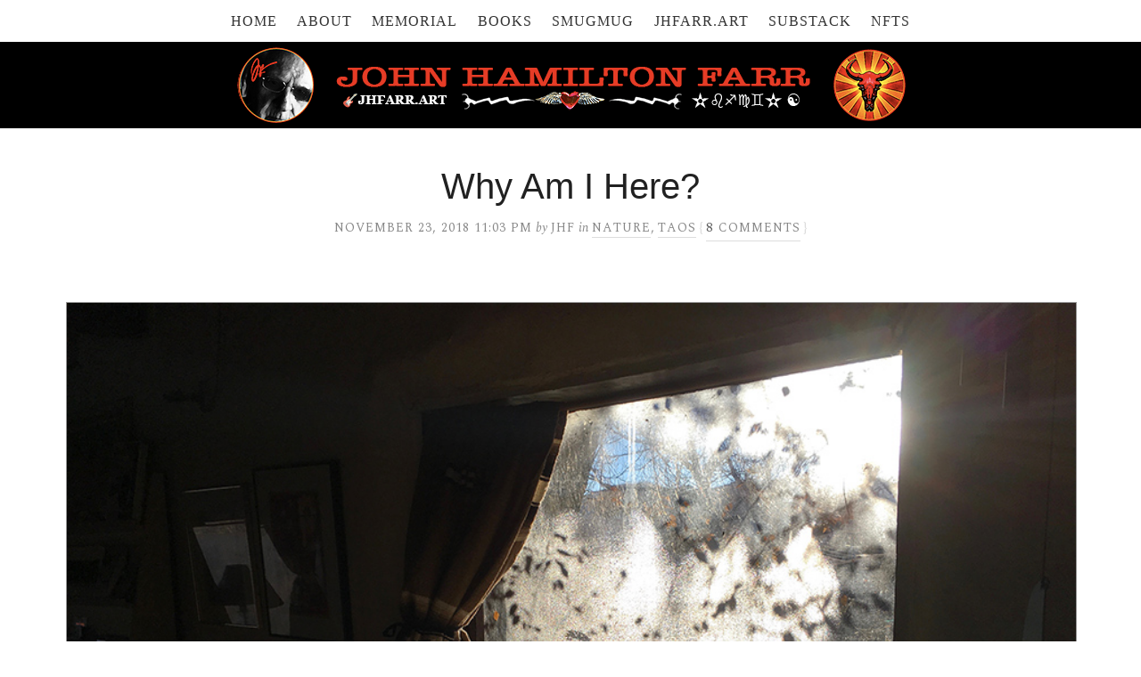

--- FILE ---
content_type: text/html; charset=UTF-8
request_url: https://www.jhfarr.com/2018/11/why-am-i-here/
body_size: 16136
content:
<!DOCTYPE html>
<html dir="ltr" lang="en-US">
<head>
<meta charset="UTF-8" />
<!-- Global Site Tag (gtag.js) - Google Analytics -->
<link href="//www.googletagmanager.com" rel="dns-prefetch" />
<link href="https://www.google-analytics.com" rel="preconnect" crossorigin />
<script src="https://www.googletagmanager.com/gtag/js?id=UA-7851417-5" async></script>
<script>
	window.dataLayer = window.dataLayer || [];
	function gtag(){dataLayer.push(arguments);}
	gtag('js', new Date());
	gtag('config', 'UA-7851417-5');
</script>
<meta name="viewport" content="width=device-width, initial-scale=1" />
<link href="//fonts.googleapis.com" rel="dns-prefetch" />
<link href="https://fonts.gstatic.com" rel="preconnect" crossorigin />
<link href="https://fonts.googleapis.com/css?family=Spectral:400,400i,700" rel="stylesheet" />
<link href="https://www.jhfarr.com/wp-content/thesis/skins/classic-r/css.css?v=1690148928" rel="stylesheet" />
<title>Why Am I Here?</title>
<meta name="description" content="Brief soliloquy on the great co-opted culture myth of Taos." />
<meta name="keywords" content="myth" />
<meta name="robots" content="noodp, noydir" />
<link href="https://www.jhfarr.com/2018/11/why-am-i-here/" rel="canonical" />
<link href="https://www.jhfarr.com/feed/" rel="alternate" type="application/rss+xml" title="JHFARR.COM feed" />
<link href="https://www.jhfarr.com/xmlrpc.php" rel="pingback" />
<link href="http://www.jhfarr.com/wp-content/uploads/favicon1.ico" rel="shortcut icon" />
	<style>img:is([sizes="auto" i], [sizes^="auto," i]) { contain-intrinsic-size: 3000px 1500px }</style>
	<link rel='dns-prefetch' href='//stats.wp.com' />
<link rel='dns-prefetch' href='//v0.wordpress.com' />
<link rel="alternate" type="application/rss+xml" title="JHFARR.COM &raquo; Why Am I Here? Comments Feed" href="https://www.jhfarr.com/2018/11/why-am-i-here/feed/" />
<link rel='stylesheet' id='scap.flashblock-css' href='https://www.jhfarr.com/wp-content/plugins/compact-wp-audio-player/css/flashblock.css?ver=6.8.3' type='text/css' media='all' />
<link rel='stylesheet' id='scap.player-css' href='https://www.jhfarr.com/wp-content/plugins/compact-wp-audio-player/css/player.css?ver=6.8.3' type='text/css' media='all' />
<link rel='stylesheet' id='jetpack_related-posts-css' href='https://www.jhfarr.com/wp-content/plugins/jetpack/modules/related-posts/related-posts.css?ver=20240116' type='text/css' media='all' />
<link rel='stylesheet' id='wp-block-library-css' href='https://www.jhfarr.com/wp-includes/css/dist/block-library/style.min.css?ver=6.8.3' type='text/css' media='all' />
<style id='classic-theme-styles-inline-css' type='text/css'>
/*! This file is auto-generated */
.wp-block-button__link{color:#fff;background-color:#32373c;border-radius:9999px;box-shadow:none;text-decoration:none;padding:calc(.667em + 2px) calc(1.333em + 2px);font-size:1.125em}.wp-block-file__button{background:#32373c;color:#fff;text-decoration:none}
</style>
<link rel='stylesheet' id='mediaelement-css' href='https://www.jhfarr.com/wp-includes/js/mediaelement/mediaelementplayer-legacy.min.css?ver=4.2.17' type='text/css' media='all' />
<link rel='stylesheet' id='wp-mediaelement-css' href='https://www.jhfarr.com/wp-includes/js/mediaelement/wp-mediaelement.min.css?ver=6.8.3' type='text/css' media='all' />
<style id='jetpack-sharing-buttons-style-inline-css' type='text/css'>
.jetpack-sharing-buttons__services-list{display:flex;flex-direction:row;flex-wrap:wrap;gap:0;list-style-type:none;margin:5px;padding:0}.jetpack-sharing-buttons__services-list.has-small-icon-size{font-size:12px}.jetpack-sharing-buttons__services-list.has-normal-icon-size{font-size:16px}.jetpack-sharing-buttons__services-list.has-large-icon-size{font-size:24px}.jetpack-sharing-buttons__services-list.has-huge-icon-size{font-size:36px}@media print{.jetpack-sharing-buttons__services-list{display:none!important}}.editor-styles-wrapper .wp-block-jetpack-sharing-buttons{gap:0;padding-inline-start:0}ul.jetpack-sharing-buttons__services-list.has-background{padding:1.25em 2.375em}
</style>
<style id='global-styles-inline-css' type='text/css'>
:root{--wp--preset--aspect-ratio--square: 1;--wp--preset--aspect-ratio--4-3: 4/3;--wp--preset--aspect-ratio--3-4: 3/4;--wp--preset--aspect-ratio--3-2: 3/2;--wp--preset--aspect-ratio--2-3: 2/3;--wp--preset--aspect-ratio--16-9: 16/9;--wp--preset--aspect-ratio--9-16: 9/16;--wp--preset--color--black: #000000;--wp--preset--color--cyan-bluish-gray: #abb8c3;--wp--preset--color--white: #ffffff;--wp--preset--color--pale-pink: #f78da7;--wp--preset--color--vivid-red: #cf2e2e;--wp--preset--color--luminous-vivid-orange: #ff6900;--wp--preset--color--luminous-vivid-amber: #fcb900;--wp--preset--color--light-green-cyan: #7bdcb5;--wp--preset--color--vivid-green-cyan: #00d084;--wp--preset--color--pale-cyan-blue: #8ed1fc;--wp--preset--color--vivid-cyan-blue: #0693e3;--wp--preset--color--vivid-purple: #9b51e0;--wp--preset--gradient--vivid-cyan-blue-to-vivid-purple: linear-gradient(135deg,rgba(6,147,227,1) 0%,rgb(155,81,224) 100%);--wp--preset--gradient--light-green-cyan-to-vivid-green-cyan: linear-gradient(135deg,rgb(122,220,180) 0%,rgb(0,208,130) 100%);--wp--preset--gradient--luminous-vivid-amber-to-luminous-vivid-orange: linear-gradient(135deg,rgba(252,185,0,1) 0%,rgba(255,105,0,1) 100%);--wp--preset--gradient--luminous-vivid-orange-to-vivid-red: linear-gradient(135deg,rgba(255,105,0,1) 0%,rgb(207,46,46) 100%);--wp--preset--gradient--very-light-gray-to-cyan-bluish-gray: linear-gradient(135deg,rgb(238,238,238) 0%,rgb(169,184,195) 100%);--wp--preset--gradient--cool-to-warm-spectrum: linear-gradient(135deg,rgb(74,234,220) 0%,rgb(151,120,209) 20%,rgb(207,42,186) 40%,rgb(238,44,130) 60%,rgb(251,105,98) 80%,rgb(254,248,76) 100%);--wp--preset--gradient--blush-light-purple: linear-gradient(135deg,rgb(255,206,236) 0%,rgb(152,150,240) 100%);--wp--preset--gradient--blush-bordeaux: linear-gradient(135deg,rgb(254,205,165) 0%,rgb(254,45,45) 50%,rgb(107,0,62) 100%);--wp--preset--gradient--luminous-dusk: linear-gradient(135deg,rgb(255,203,112) 0%,rgb(199,81,192) 50%,rgb(65,88,208) 100%);--wp--preset--gradient--pale-ocean: linear-gradient(135deg,rgb(255,245,203) 0%,rgb(182,227,212) 50%,rgb(51,167,181) 100%);--wp--preset--gradient--electric-grass: linear-gradient(135deg,rgb(202,248,128) 0%,rgb(113,206,126) 100%);--wp--preset--gradient--midnight: linear-gradient(135deg,rgb(2,3,129) 0%,rgb(40,116,252) 100%);--wp--preset--font-size--small: 13px;--wp--preset--font-size--medium: 20px;--wp--preset--font-size--large: 36px;--wp--preset--font-size--x-large: 42px;--wp--preset--spacing--20: 0.44rem;--wp--preset--spacing--30: 0.67rem;--wp--preset--spacing--40: 1rem;--wp--preset--spacing--50: 1.5rem;--wp--preset--spacing--60: 2.25rem;--wp--preset--spacing--70: 3.38rem;--wp--preset--spacing--80: 5.06rem;--wp--preset--shadow--natural: 6px 6px 9px rgba(0, 0, 0, 0.2);--wp--preset--shadow--deep: 12px 12px 50px rgba(0, 0, 0, 0.4);--wp--preset--shadow--sharp: 6px 6px 0px rgba(0, 0, 0, 0.2);--wp--preset--shadow--outlined: 6px 6px 0px -3px rgba(255, 255, 255, 1), 6px 6px rgba(0, 0, 0, 1);--wp--preset--shadow--crisp: 6px 6px 0px rgba(0, 0, 0, 1);}:where(.is-layout-flex){gap: 0.5em;}:where(.is-layout-grid){gap: 0.5em;}body .is-layout-flex{display: flex;}.is-layout-flex{flex-wrap: wrap;align-items: center;}.is-layout-flex > :is(*, div){margin: 0;}body .is-layout-grid{display: grid;}.is-layout-grid > :is(*, div){margin: 0;}:where(.wp-block-columns.is-layout-flex){gap: 2em;}:where(.wp-block-columns.is-layout-grid){gap: 2em;}:where(.wp-block-post-template.is-layout-flex){gap: 1.25em;}:where(.wp-block-post-template.is-layout-grid){gap: 1.25em;}.has-black-color{color: var(--wp--preset--color--black) !important;}.has-cyan-bluish-gray-color{color: var(--wp--preset--color--cyan-bluish-gray) !important;}.has-white-color{color: var(--wp--preset--color--white) !important;}.has-pale-pink-color{color: var(--wp--preset--color--pale-pink) !important;}.has-vivid-red-color{color: var(--wp--preset--color--vivid-red) !important;}.has-luminous-vivid-orange-color{color: var(--wp--preset--color--luminous-vivid-orange) !important;}.has-luminous-vivid-amber-color{color: var(--wp--preset--color--luminous-vivid-amber) !important;}.has-light-green-cyan-color{color: var(--wp--preset--color--light-green-cyan) !important;}.has-vivid-green-cyan-color{color: var(--wp--preset--color--vivid-green-cyan) !important;}.has-pale-cyan-blue-color{color: var(--wp--preset--color--pale-cyan-blue) !important;}.has-vivid-cyan-blue-color{color: var(--wp--preset--color--vivid-cyan-blue) !important;}.has-vivid-purple-color{color: var(--wp--preset--color--vivid-purple) !important;}.has-black-background-color{background-color: var(--wp--preset--color--black) !important;}.has-cyan-bluish-gray-background-color{background-color: var(--wp--preset--color--cyan-bluish-gray) !important;}.has-white-background-color{background-color: var(--wp--preset--color--white) !important;}.has-pale-pink-background-color{background-color: var(--wp--preset--color--pale-pink) !important;}.has-vivid-red-background-color{background-color: var(--wp--preset--color--vivid-red) !important;}.has-luminous-vivid-orange-background-color{background-color: var(--wp--preset--color--luminous-vivid-orange) !important;}.has-luminous-vivid-amber-background-color{background-color: var(--wp--preset--color--luminous-vivid-amber) !important;}.has-light-green-cyan-background-color{background-color: var(--wp--preset--color--light-green-cyan) !important;}.has-vivid-green-cyan-background-color{background-color: var(--wp--preset--color--vivid-green-cyan) !important;}.has-pale-cyan-blue-background-color{background-color: var(--wp--preset--color--pale-cyan-blue) !important;}.has-vivid-cyan-blue-background-color{background-color: var(--wp--preset--color--vivid-cyan-blue) !important;}.has-vivid-purple-background-color{background-color: var(--wp--preset--color--vivid-purple) !important;}.has-black-border-color{border-color: var(--wp--preset--color--black) !important;}.has-cyan-bluish-gray-border-color{border-color: var(--wp--preset--color--cyan-bluish-gray) !important;}.has-white-border-color{border-color: var(--wp--preset--color--white) !important;}.has-pale-pink-border-color{border-color: var(--wp--preset--color--pale-pink) !important;}.has-vivid-red-border-color{border-color: var(--wp--preset--color--vivid-red) !important;}.has-luminous-vivid-orange-border-color{border-color: var(--wp--preset--color--luminous-vivid-orange) !important;}.has-luminous-vivid-amber-border-color{border-color: var(--wp--preset--color--luminous-vivid-amber) !important;}.has-light-green-cyan-border-color{border-color: var(--wp--preset--color--light-green-cyan) !important;}.has-vivid-green-cyan-border-color{border-color: var(--wp--preset--color--vivid-green-cyan) !important;}.has-pale-cyan-blue-border-color{border-color: var(--wp--preset--color--pale-cyan-blue) !important;}.has-vivid-cyan-blue-border-color{border-color: var(--wp--preset--color--vivid-cyan-blue) !important;}.has-vivid-purple-border-color{border-color: var(--wp--preset--color--vivid-purple) !important;}.has-vivid-cyan-blue-to-vivid-purple-gradient-background{background: var(--wp--preset--gradient--vivid-cyan-blue-to-vivid-purple) !important;}.has-light-green-cyan-to-vivid-green-cyan-gradient-background{background: var(--wp--preset--gradient--light-green-cyan-to-vivid-green-cyan) !important;}.has-luminous-vivid-amber-to-luminous-vivid-orange-gradient-background{background: var(--wp--preset--gradient--luminous-vivid-amber-to-luminous-vivid-orange) !important;}.has-luminous-vivid-orange-to-vivid-red-gradient-background{background: var(--wp--preset--gradient--luminous-vivid-orange-to-vivid-red) !important;}.has-very-light-gray-to-cyan-bluish-gray-gradient-background{background: var(--wp--preset--gradient--very-light-gray-to-cyan-bluish-gray) !important;}.has-cool-to-warm-spectrum-gradient-background{background: var(--wp--preset--gradient--cool-to-warm-spectrum) !important;}.has-blush-light-purple-gradient-background{background: var(--wp--preset--gradient--blush-light-purple) !important;}.has-blush-bordeaux-gradient-background{background: var(--wp--preset--gradient--blush-bordeaux) !important;}.has-luminous-dusk-gradient-background{background: var(--wp--preset--gradient--luminous-dusk) !important;}.has-pale-ocean-gradient-background{background: var(--wp--preset--gradient--pale-ocean) !important;}.has-electric-grass-gradient-background{background: var(--wp--preset--gradient--electric-grass) !important;}.has-midnight-gradient-background{background: var(--wp--preset--gradient--midnight) !important;}.has-small-font-size{font-size: var(--wp--preset--font-size--small) !important;}.has-medium-font-size{font-size: var(--wp--preset--font-size--medium) !important;}.has-large-font-size{font-size: var(--wp--preset--font-size--large) !important;}.has-x-large-font-size{font-size: var(--wp--preset--font-size--x-large) !important;}
:where(.wp-block-post-template.is-layout-flex){gap: 1.25em;}:where(.wp-block-post-template.is-layout-grid){gap: 1.25em;}
:where(.wp-block-columns.is-layout-flex){gap: 2em;}:where(.wp-block-columns.is-layout-grid){gap: 2em;}
:root :where(.wp-block-pullquote){font-size: 1.5em;line-height: 1.6;}
</style>
<link rel='stylesheet' id='subscribe-modal-css-css' href='https://www.jhfarr.com/wp-content/plugins/jetpack/modules/subscriptions/subscribe-modal/subscribe-modal.css?ver=15.0' type='text/css' media='all' />
<link rel='stylesheet' id='jetpack-subscriptions-css' href='https://www.jhfarr.com/wp-content/plugins/jetpack/_inc/build/subscriptions/subscriptions.min.css?ver=15.0' type='text/css' media='all' />
<script type="text/javascript" src="https://www.jhfarr.com/wp-content/plugins/compact-wp-audio-player/js/soundmanager2-nodebug-jsmin.js?ver=6.8.3" id="scap.soundmanager2-js"></script>
<script type="text/javascript" id="jetpack_related-posts-js-extra">
/* <![CDATA[ */
var related_posts_js_options = {"post_heading":"h4"};
/* ]]> */
</script>
<script type="text/javascript" src="https://www.jhfarr.com/wp-content/plugins/jetpack/_inc/build/related-posts/related-posts.min.js?ver=20240116" id="jetpack_related-posts-js"></script>
<link rel="https://api.w.org/" href="https://www.jhfarr.com/wp-json/" /><link rel="alternate" title="JSON" type="application/json" href="https://www.jhfarr.com/wp-json/wp/v2/posts/48038" />	<style>img#wpstats{display:none}</style>
		
<!-- Jetpack Open Graph Tags -->
<meta property="og:type" content="article" />
<meta property="og:title" content="Why Am I Here?" />
<meta property="og:url" content="https://www.jhfarr.com/2018/11/why-am-i-here/" />
<meta property="og:description" content="The profound alienation I often feel has raised its faceless head again. It always comes on suddenly. This time the trigger was another couple our age, retired of course, who moved to Taos a few ye…" />
<meta property="article:published_time" content="2018-11-24T06:03:38+00:00" />
<meta property="article:modified_time" content="2018-11-24T06:04:04+00:00" />
<meta property="og:site_name" content="JHFARR.COM" />
<meta property="og:image" content="https://s0.wp.com/i/blank.jpg" />
<meta property="og:image:width" content="200" />
<meta property="og:image:height" content="200" />
<meta property="og:image:alt" content="" />
<meta property="og:locale" content="en_US" />
<meta name="twitter:site" content="@jhfarr" />
<meta name="twitter:text:title" content="Why Am I Here?" />
<meta name="twitter:card" content="summary" />

<!-- End Jetpack Open Graph Tags -->
<noscript><style>.menu { display: block; }</style></noscript></head>
<body class="template-single">
<div id="menu_container" class="centermenu">
	<span class="menu_control">≡ Menu</span>
<ul id="menu-jhfarr" class="menu"><li id="menu-item-263" class="menu-item menu-item-type-custom menu-item-object-custom menu-item-home menu-item-263"><a href="https://www.jhfarr.com/">Home</a></li>
<li id="menu-item-369" class="menu-item menu-item-type-post_type menu-item-object-page menu-item-has-children menu-item-369"><a href="https://www.jhfarr.com/about/" title="Who am I?">About</a>
<ul class="sub-menu">
	<li id="menu-item-51571" class="menu-item menu-item-type-custom menu-item-object-custom menu-item-51571"><a href="https://www.jhfarr.com/JHF-stuff/" title="Go see!">Real JHF Stuff</a></li>
</ul>
</li>
<li id="menu-item-50878" class="menu-item menu-item-type-custom menu-item-object-custom menu-item-50878"><a href="https://www.jhfarr.com/memorial/" title="Kathy Mils&#8217; obituary">Memorial</a></li>
<li id="menu-item-401" class="menu-item menu-item-type-post_type menu-item-object-page menu-item-has-children menu-item-401"><a href="https://www.jhfarr.com/books/" title="Catalog (info, synopses, links)">Books</a>
<ul class="sub-menu">
	<li id="menu-item-46581" class="menu-item menu-item-type-custom menu-item-object-custom menu-item-46581"><a href="https://books2read.com/b/paradise" title="store links">ANOTHER DAY IN PARADISE</a></li>
	<li id="menu-item-46583" class="menu-item menu-item-type-custom menu-item-object-custom menu-item-46583"><a href="https://books2read.com/b/buffalo-lights" title="store links">BUFFALO LIGHTS</a></li>
	<li id="menu-item-46582" class="menu-item menu-item-type-custom menu-item-object-custom menu-item-46582"><a href="https://books2read.com/b/taos-soul" title="store links">TAOS SOUL</a></li>
	<li id="menu-item-46584" class="menu-item menu-item-type-custom menu-item-object-custom menu-item-46584"><a href="https://books2read.com/b/helen-chronicles" title="store links">HELEN CHRONICLES</a></li>
	<li id="menu-item-35065" class="menu-item menu-item-type-custom menu-item-object-custom menu-item-35065"><a href="http://www.amazon.com/author/jhfarr" title="Older Amazon Ebooks">Amazon Author Page</a></li>
	<li id="menu-item-35068" class="menu-item menu-item-type-custom menu-item-object-custom menu-item-35068"><a href="https://itunes.apple.com/us/artist/john-hamilton-farr/id399706451?mt=11" title="JHF iBooks catalog">iTunes/iBooks</a></li>
	<li id="menu-item-40955" class="menu-item menu-item-type-post_type menu-item-object-page menu-item-40955"><a href="https://www.jhfarr.com/zoo-pilot-publishing/" title="Zoo Pilot Publishing">ZPP</a></li>
</ul>
</li>
<li id="menu-item-19803" class="menu-item menu-item-type-custom menu-item-object-custom menu-item-19803"><a href="https://jhfarr.smugmug.com" title="Slideshow &#038; Photos for Sale">SmugMug</a></li>
<li id="menu-item-51353" class="menu-item menu-item-type-custom menu-item-object-custom menu-item-51353"><a href="https://linktr.ee/jhfarr" title="All links in one place!">JHFARR.ART</a></li>
<li id="menu-item-50496" class="menu-item menu-item-type-custom menu-item-object-custom menu-item-50496"><a href="https://jhfarr.substack.com" title="GODDAMN BUFFALO">Substack</a></li>
<li id="menu-item-51050" class="menu-item menu-item-type-custom menu-item-object-custom menu-item-has-children menu-item-51050"><a href="https://opensea.io/collection/new-mexico-my-heart?search%5BsortAscending%5D=false" title="CURRENT COLLECTION">NFTs</a>
<ul class="sub-menu">
	<li id="menu-item-51864" class="menu-item menu-item-type-custom menu-item-object-custom menu-item-51864"><a href="https://opensea.io/jhfarr" title="Collected NFTs">Opensea Profile #1</a></li>
	<li id="menu-item-51863" class="menu-item menu-item-type-custom menu-item-object-custom menu-item-51863"><a href="https://opensea.io/juanboy" title="NEW MEXICO MY HEART">Opensea profile #2</a></li>
</ul>
</li>
</ul>
</div>
<div id="header" class="header">
	<div id="site_title">JHFARR.COM</div>
	<div id="site_tagline">Writing &#038; Photography by John Hamilton Farr</div>
<a id="thesis_header_image_link" href="https://www.jhfarr.com"><img id="thesis_header_image" src="https://www.jhfarr.com/wp-content/uploads/jhf-logo3-72323-TWEAKED-1.png" alt="JHFARR.COM header image" width="934" height="87" /></a>
</div>
<div class="container">
	<div class="columns">
		<div class="content">
			<div id="post-48038" class="post_box grt top" itemscope itemtype="https://schema.org/Article">
				<link href="https://www.jhfarr.com/2018/11/why-am-i-here/" itemprop="mainEntityOfPage" />
				<div class="headline_area">
					<h1 class="headline" itemprop="headline">Why Am I Here?</h1>
					<div class="byline small">
						<meta itemprop="datePublished" content="2018-11-23" />
						<meta itemprop="dateModified" content="2018-11-23" />
						<span class="post_date" title="2018-11-23">November 23, 2018 11:03 PM</span>
						<span class="post_author_intro">by</span> <span class="post_author" itemprop="author">JHF</span>
						<span class="post_cats" itemprop="keywords">
							<span class="post_cats_intro">in</span>
							<a href="https://www.jhfarr.com/category/nature/" rel="category tag">Nature</a>,
							<a href="https://www.jhfarr.com/category/taos/" rel="category tag">Taos</a>
						</span>
						<meta itemprop="interactionCount" content="UserComments:8" />
						<span class="bracket">{</span> <a class="num_comments_link" href="https://www.jhfarr.com/2018/11/why-am-i-here/#comments" rel="nofollow"><span class="num_comments">8</span> comments</a> <span class="bracket">}</span>
					</div>
				</div>
				<div class="post_image_box wp-caption aligncenter">
					<img class="post_image aligncenter" src="https://www.jhfarr.com/wp-content/uploads/112218-fleurs-900.jpg" alt="leaf shadows" itemprop="image" />
					<p class="wp-caption-text">Elm leaf shadows on a misty window</p>
				</div>
				<div class="post_content" itemprop="articleBody">
<p><span class="drop_cap">T</span>he profound alienation I often feel has raised its faceless head again. It always comes on suddenly. This time the trigger was another couple our age, retired of course, who moved to Taos a few years ago and <em>love</em> the concerts, readings, and gallery openings&#8230; Just wait, I think. I never came for those, although we used to go to most. Now we don&#8217;t do anything but buy groceries and hike. Well aware of the great co-opted culture myth, a friend of mine once told me, &#8220;You know, John, all we really have here are the mountains.&#8221; He knew.</p>

<div id='jp-relatedposts' class='jp-relatedposts' >
	
</div>				</div>
				<div id="buffalo" class="text_box buffalo">
					<p>Sign up for email delivery of JHFARR.COM posts via Substack! Same content sooner with bigger photos! ⬇︎<br />
<iframe src="https://jhfarr.substack.com/embed" width="480" height="320" style="border:1px solid #EEE; background:white;" frameborder="0" scrolling="no"></iframe></p>
				</div>
				<p class="post_tags" itemprop="keywords">
					<span class="post_tags_intro">Tags:</span>
					<a href="https://www.jhfarr.com/tag/death/" rel="tag">death</a>,
					<a href="https://www.jhfarr.com/tag/llano-quemado/" rel="tag">Llano Quemado</a>,
					<a href="https://www.jhfarr.com/tag/old-taos/" rel="tag">old Taos</a>
				</p>
<div class="widget search-form home_search" id="thesis-search-widget-2">
<form class="search_form" method="get" action="https://www.jhfarr.com">
	<p>
		<input class="input_text" type="text" id="s" name="s" value="→ SEARCH this site! Type here, hit ENTER ←" onfocus="if (this.value == '→ SEARCH this site! Type here, hit ENTER ←') {this.value = '';}" onblur="if (this.value == '') {this.value = '→ SEARCH this site! Type here, hit ENTER ←';}" />
		<input type="hidden" id="searchsubmit" value="Search" />
	</p>
</form>
</div>
				<div id="home_menu_container" class="home_centermenu">
					<ul id="menu-home" class="home_menu"><li id="menu-item-42076" class="menu-item menu-item-type-post_type menu-item-object-page menu-item-42076"><a href="https://www.jhfarr.com/about/" title="Author &#038; site info">About</a></li>
<li id="menu-item-42106" class="menu-item menu-item-type-taxonomy menu-item-object-category menu-item-42106"><a href="https://www.jhfarr.com/category/top-posts/" title="Curated by yours truly">Top Posts</a></li>
<li id="menu-item-42077" class="menu-item menu-item-type-post_type menu-item-object-page menu-item-42077"><a href="https://www.jhfarr.com/books/" title="Catalog (info, synopses, links)">Books</a></li>
<li id="menu-item-42096" class="menu-item menu-item-type-custom menu-item-object-custom menu-item-42096"><a href="https://jhfarr.smugmug.com/MostlyNewMexico/" title="Visit my SmugMug gallery!">Photos</a></li>
<li id="menu-item-45788" class="menu-item menu-item-type-custom menu-item-object-custom menu-item-45788"><a href="https://twitter.com/jhfarr" title="Follow me @jhfarr">Twitter</a></li>
<li id="menu-item-51039" class="menu-item menu-item-type-custom menu-item-object-custom menu-item-51039"><a href="https://opensea.io/jhfarr" title="My current OpenSea profile">NFTs</a></li>
</ul>
				</div>
				<p class="author_description">
					<img alt='' src='https://secure.gravatar.com/avatar/45663d60896add45107e235e7d51c1afa343b3b6af7b6916d5187059b6db9c8e?s=96&#038;d=blank&#038;r=g' srcset='https://secure.gravatar.com/avatar/45663d60896add45107e235e7d51c1afa343b3b6af7b6916d5187059b6db9c8e?s=96&#038;d=blank&#038;r=g 2x' class='avatar avatar-96 photo' height='96' width='96' decoding='async'/>
										<strong>John Hamilton Farr</strong> lives at 7,000 feet in Ranchos de Taos, New Mexico, U.S.A. As New York Times best-selling author James C. Moore tells it, John is <em>“a man attuned to the world who sees it differently than you and I and writes about it with a language and a vision of life that is impossible to ignore.”</em> This JHFARR.COM site is the master writing archive. To email John, please see CONTACT INFO on <a href="https://www.jhfarr.com/about/#contact">About</a> page. For a complete list of all John&#8217;s writing, photography, NFTs, and social media links, please visit <a href="http:jhfarr.art">JHFARR.ART</a>

 
				</p>
			</div>
			<div id="comments">
				<ul class="comment_list">
					<li class="comment even thread-even depth-1" id="comment-69570">
						<div class="comment_head">
							<span class="avatar"><img alt='' src='https://secure.gravatar.com/avatar/5b90b41bd73cc72bb2eb1234b80b7bd8c62099b6836495a61270cb8a4573810b?s=88&#038;d=blank&#038;r=g' srcset='https://secure.gravatar.com/avatar/5b90b41bd73cc72bb2eb1234b80b7bd8c62099b6836495a61270cb8a4573810b?s=176&#038;d=blank&#038;r=g 2x' class='avatar avatar-88 photo' height='88' width='88' decoding='async'/></span>
							<span class="comment_author">Rita</span>
							<span class="comment_date">November 24, 2018, 8:47 AM</span>
						</div>
						<div class="comment_text grt" id="comment-body-69570">
<p>I get it. I have Oregon mountains that I love. A lot of us van dwellers go south in the winter but I am loath to leave my mountains. I have a spring where I fill my water jugs with raw water and one to soak in. I think I am home maybe like an old indigenous woman who knows she has moved camp for the last time.</p>
						</div>
						<div class="comment_footer">
							<a rel="nofollow" class="comment-reply-login" href="https://www.jhfarr.com/wp-login.php?redirect_to=https%3A%2F%2Fwww.jhfarr.com%2F2018%2F11%2Fwhy-am-i-here%2F">Log in to reply</a>
							<a class="comment_permalink" href="#comment-69570" title="permalink to this comment" rel="nofollow">Link</a>
						</div>
<ul class="children">
					<li class="comment byuser comment-author-ziajuan bypostauthor odd alt depth-2" id="comment-69574">
						<div class="comment_head">
							<span class="avatar"><a href="https://www.jhfarr.com/" rel="nofollow"><img alt='' src='https://secure.gravatar.com/avatar/45663d60896add45107e235e7d51c1afa343b3b6af7b6916d5187059b6db9c8e?s=88&#038;d=blank&#038;r=g' srcset='https://secure.gravatar.com/avatar/45663d60896add45107e235e7d51c1afa343b3b6af7b6916d5187059b6db9c8e?s=176&#038;d=blank&#038;r=g 2x' class='avatar avatar-88 photo' height='88' width='88' loading='lazy' decoding='async'/></a></span>
							<span class="comment_author"><a href="https://www.jhfarr.com/" class="url" rel="ugc">JHF</a></span>
							<span class="comment_date">November 24, 2018, 3:04 PM</span>
						</div>
						<div class="comment_text grt" id="comment-body-69574">
<p>I&#8217;d like to be &#8220;home&#8221; like that, but first we <em>do</em> have to move at least one more time. I was just looking at Montana DOT webcams, BTW. Holy God.</p>
						</div>
						<div class="comment_footer">
							<a rel="nofollow" class="comment-reply-login" href="https://www.jhfarr.com/wp-login.php?redirect_to=https%3A%2F%2Fwww.jhfarr.com%2F2018%2F11%2Fwhy-am-i-here%2F">Log in to reply</a>
							<a class="comment_permalink" href="#comment-69574" title="permalink to this comment" rel="nofollow">Link</a>
						</div>
</li><!-- #comment-## -->
</ul>
</li><!-- #comment-## -->
					<li class="comment even thread-odd thread-alt depth-1" id="comment-69572">
						<div class="comment_head">
							<span class="avatar"><img alt='' src='https://secure.gravatar.com/avatar/9580c314ef891ac054a412e010e3222179d1eaf7d07891403e53b84fe66eb91e?s=88&#038;d=blank&#038;r=g' srcset='https://secure.gravatar.com/avatar/9580c314ef891ac054a412e010e3222179d1eaf7d07891403e53b84fe66eb91e?s=176&#038;d=blank&#038;r=g 2x' class='avatar avatar-88 photo' height='88' width='88' loading='lazy' decoding='async'/></span>
							<span class="comment_author">marti2013</span>
							<span class="comment_date">November 24, 2018, 11:28 AM</span>
						</div>
						<div class="comment_text grt" id="comment-body-69572">
<p>I came from mountains, grew up with mountains and didn&#8217;t come for the mountains although I don&#8217;t know how anyone can tell directions on a cloudy day without mountains. I came and stay for the lack of social classes. I could be a low income artist and hang out with the homeless and the rich and famous and nobody seemed to know the difference. I don&#8217;t know that this is still true because we don&#8217;t go out that much anymore.</p>
						</div>
						<div class="comment_footer">
							<a rel="nofollow" class="comment-reply-login" href="https://www.jhfarr.com/wp-login.php?redirect_to=https%3A%2F%2Fwww.jhfarr.com%2F2018%2F11%2Fwhy-am-i-here%2F">Log in to reply</a>
							<a class="comment_permalink" href="#comment-69572" title="permalink to this comment" rel="nofollow">Link</a>
						</div>
<ul class="children">
					<li class="comment byuser comment-author-ziajuan bypostauthor odd alt depth-2" id="comment-69575">
						<div class="comment_head">
							<span class="avatar"><a href="https://www.jhfarr.com/" rel="nofollow"><img alt='' src='https://secure.gravatar.com/avatar/45663d60896add45107e235e7d51c1afa343b3b6af7b6916d5187059b6db9c8e?s=88&#038;d=blank&#038;r=g' srcset='https://secure.gravatar.com/avatar/45663d60896add45107e235e7d51c1afa343b3b6af7b6916d5187059b6db9c8e?s=176&#038;d=blank&#038;r=g 2x' class='avatar avatar-88 photo' height='88' width='88' loading='lazy' decoding='async'/></a></span>
							<span class="comment_author"><a href="https://www.jhfarr.com/" class="url" rel="ugc">JHF</a></span>
							<span class="comment_date">November 24, 2018, 3:13 PM</span>
						</div>
						<div class="comment_text grt" id="comment-body-69575">
<p>I know what you mean about the (relative) lack of social classes. That&#8217;s how I felt at first. I think it&#8217;s changed, though. </p>
						</div>
						<div class="comment_footer">
							<a rel="nofollow" class="comment-reply-login" href="https://www.jhfarr.com/wp-login.php?redirect_to=https%3A%2F%2Fwww.jhfarr.com%2F2018%2F11%2Fwhy-am-i-here%2F">Log in to reply</a>
							<a class="comment_permalink" href="#comment-69575" title="permalink to this comment" rel="nofollow">Link</a>
						</div>
</li><!-- #comment-## -->
</ul>
</li><!-- #comment-## -->
					<li class="comment even thread-even depth-1" id="comment-69576">
						<div class="comment_head">
							<span class="avatar"><img alt='' src='https://secure.gravatar.com/avatar/c55c2adfd0cdaed5b23d7970d563b937e441339a21067b5733a915cb8cb70590?s=88&#038;d=blank&#038;r=g' srcset='https://secure.gravatar.com/avatar/c55c2adfd0cdaed5b23d7970d563b937e441339a21067b5733a915cb8cb70590?s=176&#038;d=blank&#038;r=g 2x' class='avatar avatar-88 photo' height='88' width='88' loading='lazy' decoding='async'/></span>
							<span class="comment_author">Carmel Glover</span>
							<span class="comment_date">November 24, 2018, 5:47 PM</span>
						</div>
						<div class="comment_text grt" id="comment-body-69576">
<p>I love that photo</p>
						</div>
						<div class="comment_footer">
							<a rel="nofollow" class="comment-reply-login" href="https://www.jhfarr.com/wp-login.php?redirect_to=https%3A%2F%2Fwww.jhfarr.com%2F2018%2F11%2Fwhy-am-i-here%2F">Log in to reply</a>
							<a class="comment_permalink" href="#comment-69576" title="permalink to this comment" rel="nofollow">Link</a>
						</div>
<ul class="children">
					<li class="comment byuser comment-author-ziajuan bypostauthor odd alt depth-2" id="comment-69586">
						<div class="comment_head">
							<span class="avatar"><a href="https://www.jhfarr.com/" rel="nofollow"><img alt='' src='https://secure.gravatar.com/avatar/45663d60896add45107e235e7d51c1afa343b3b6af7b6916d5187059b6db9c8e?s=88&#038;d=blank&#038;r=g' srcset='https://secure.gravatar.com/avatar/45663d60896add45107e235e7d51c1afa343b3b6af7b6916d5187059b6db9c8e?s=176&#038;d=blank&#038;r=g 2x' class='avatar avatar-88 photo' height='88' width='88' loading='lazy' decoding='async'/></a></span>
							<span class="comment_author"><a href="https://www.jhfarr.com/" class="url" rel="ugc">JHF</a></span>
							<span class="comment_date">November 25, 2018, 8:35 PM</span>
						</div>
						<div class="comment_text grt" id="comment-body-69586">
<p>&#8216;Tis pleasing, is it not?</p>
						</div>
						<div class="comment_footer">
							<a rel="nofollow" class="comment-reply-login" href="https://www.jhfarr.com/wp-login.php?redirect_to=https%3A%2F%2Fwww.jhfarr.com%2F2018%2F11%2Fwhy-am-i-here%2F">Log in to reply</a>
							<a class="comment_permalink" href="#comment-69586" title="permalink to this comment" rel="nofollow">Link</a>
						</div>
</li><!-- #comment-## -->
</ul>
</li><!-- #comment-## -->
					<li class="comment even thread-odd thread-alt depth-1" id="comment-69585">
						<div class="comment_head">
							<span class="avatar"><a href="http://Seriously?" rel="nofollow"><img alt='' src='https://secure.gravatar.com/avatar/e64dd960b7eecc7a327d6f20639c4bc70b588e290774ac46772dbf26001025e6?s=88&#038;d=blank&#038;r=g' srcset='https://secure.gravatar.com/avatar/e64dd960b7eecc7a327d6f20639c4bc70b588e290774ac46772dbf26001025e6?s=176&#038;d=blank&#038;r=g 2x' class='avatar avatar-88 photo' height='88' width='88' loading='lazy' decoding='async'/></a></span>
							<span class="comment_author"><a href="http://Seriously?" class="url" rel="ugc external nofollow">S. R. Barrett</a></span>
							<span class="comment_date">November 25, 2018, 3:34 PM</span>
						</div>
						<div class="comment_text grt" id="comment-body-69585">
<p>I&#8217;ve only lived here six months, but I can definitely see there are social classes in Taos.  The thing is, we&#8217;re not required to buy into them.  One of those classes is &#8220;everybody else.&#8221;</p>
						</div>
						<div class="comment_footer">
							<a rel="nofollow" class="comment-reply-login" href="https://www.jhfarr.com/wp-login.php?redirect_to=https%3A%2F%2Fwww.jhfarr.com%2F2018%2F11%2Fwhy-am-i-here%2F">Log in to reply</a>
							<a class="comment_permalink" href="#comment-69585" title="permalink to this comment" rel="nofollow">Link</a>
						</div>
<ul class="children">
					<li class="comment byuser comment-author-ziajuan bypostauthor odd alt depth-2" id="comment-69587">
						<div class="comment_head">
							<span class="avatar"><a href="https://www.jhfarr.com/" rel="nofollow"><img alt='' src='https://secure.gravatar.com/avatar/45663d60896add45107e235e7d51c1afa343b3b6af7b6916d5187059b6db9c8e?s=88&#038;d=blank&#038;r=g' srcset='https://secure.gravatar.com/avatar/45663d60896add45107e235e7d51c1afa343b3b6af7b6916d5187059b6db9c8e?s=176&#038;d=blank&#038;r=g 2x' class='avatar avatar-88 photo' height='88' width='88' loading='lazy' decoding='async'/></a></span>
							<span class="comment_author"><a href="https://www.jhfarr.com/" class="url" rel="ugc">JHF</a></span>
							<span class="comment_date">November 25, 2018, 8:52 PM</span>
						</div>
						<div class="comment_text grt" id="comment-body-69587">
<p>Welcome! What you say is true. We&#8217;ve been here almost 20 years. I&#8217;m finally ready to commit or run the hell away, and every year has felt like that.</p>
						</div>
						<div class="comment_footer">
							<a rel="nofollow" class="comment-reply-login" href="https://www.jhfarr.com/wp-login.php?redirect_to=https%3A%2F%2Fwww.jhfarr.com%2F2018%2F11%2Fwhy-am-i-here%2F">Log in to reply</a>
							<a class="comment_permalink" href="#comment-69587" title="permalink to this comment" rel="nofollow">Link</a>
						</div>
</li><!-- #comment-## -->
</ul>
</li><!-- #comment-## -->
				</ul>
				<p class="login_alert">You must log in to post a comment. <a href="https://www.jhfarr.com/wp-login.php?redirect_to=https%3A%2F%2Fwww.jhfarr.com%2F2018%2F11%2Fwhy-am-i-here%2F" rel="nofollow">Log in now.</a></p>
			</div>
			<div class="prev_next">
				<p class="previous_post">Previous post: <a href="https://www.jhfarr.com/2018/11/holidays/" rel="prev">Kill the Holidays</a></p>
				<p class="next_post">Next post: <a href="https://www.jhfarr.com/2018/11/no-relaxing-here/" rel="next">Survivor</a></p>
			</div>
			<div id="info" class="info">
				<div id="leftinfobox" class="leftinfobox">
<div class="widget widget_blog_subscription jetpack_subscription_widget leftinfo" id="blog_subscription-7"><p class="widget_title">SUBSCRIBE to JHFARR.COM</p>
			<div class="wp-block-jetpack-subscriptions__container">
			<form action="#" method="post" accept-charset="utf-8" id="subscribe-blog-blog_subscription-7"
				data-blog="44521631"
				data-post_access_level="everybody" >
									<div id="subscribe-text"><p>Every time I post, you get an email with a link. (Same as "Notify me of new posts by email" in Comments.) Easy on, easy off.</p>
</div>
										<p id="subscribe-email">
						<label id="jetpack-subscribe-label"
							class="screen-reader-text"
							for="subscribe-field-blog_subscription-7">
							Email Address						</label>
						<input type="email" name="email" required="required"
																					value=""
							id="subscribe-field-blog_subscription-7"
							placeholder="Email Address"
						/>
					</p>

					<p id="subscribe-submit"
											>
						<input type="hidden" name="action" value="subscribe"/>
						<input type="hidden" name="source" value="https://www.jhfarr.com/2018/11/why-am-i-here/"/>
						<input type="hidden" name="sub-type" value="widget"/>
						<input type="hidden" name="redirect_fragment" value="subscribe-blog-blog_subscription-7"/>
						<input type="hidden" id="_wpnonce" name="_wpnonce" value="2d97676e62" /><input type="hidden" name="_wp_http_referer" value="/2018/11/why-am-i-here/" />						<button type="submit"
															class="wp-block-button__link"
																					name="jetpack_subscriptions_widget"
						>
							Subscribe						</button>
					</p>
							</form>
						</div>
			
</div><div class="widget widget_tag_cloud leftinfo" id="tag_cloud-2"><p class="widget_title">Tag Cloud</p><div class="tagcloud"><a href="https://www.jhfarr.com/tag/adobe/" class="tag-cloud-link tag-link-11 tag-link-position-1" style="font-size: 8pt;" aria-label="adobe (11 items)">adobe</a>
<a href="https://www.jhfarr.com/tag/animals/" class="tag-cloud-link tag-link-28 tag-link-position-2" style="font-size: 8.784pt;" aria-label="animals (13 items)">animals</a>
<a href="https://www.jhfarr.com/tag/callie-the-wonder-cat/" class="tag-cloud-link tag-link-144 tag-link-position-3" style="font-size: 13.152pt;" aria-label="Callie the Wonder Cat (34 items)">Callie the Wonder Cat</a>
<a href="https://www.jhfarr.com/tag/christmas/" class="tag-cloud-link tag-link-13 tag-link-position-4" style="font-size: 8.336pt;" aria-label="christmas (12 items)">christmas</a>
<a href="https://www.jhfarr.com/tag/cimarron/" class="tag-cloud-link tag-link-541 tag-link-position-5" style="font-size: 8.784pt;" aria-label="Cimarron (13 items)">Cimarron</a>
<a href="https://www.jhfarr.com/tag/clouds/" class="tag-cloud-link tag-link-336 tag-link-position-6" style="font-size: 10.688pt;" aria-label="clouds (20 items)">clouds</a>
<a href="https://www.jhfarr.com/tag/death/" class="tag-cloud-link tag-link-56 tag-link-position-7" style="font-size: 13.712pt;" aria-label="death (38 items)">death</a>
<a href="https://www.jhfarr.com/tag/el-norte/" class="tag-cloud-link tag-link-24 tag-link-position-8" style="font-size: 17.632pt;" aria-label="el Norte (87 items)">el Norte</a>
<a href="https://www.jhfarr.com/tag/family/" class="tag-cloud-link tag-link-64 tag-link-position-9" style="font-size: 15.952pt;" aria-label="family (60 items)">family</a>
<a href="https://www.jhfarr.com/tag/healing/" class="tag-cloud-link tag-link-72 tag-link-position-10" style="font-size: 17.52pt;" aria-label="healing (84 items)">healing</a>
<a href="https://www.jhfarr.com/tag/hiking/" class="tag-cloud-link tag-link-103 tag-link-position-11" style="font-size: 14.048pt;" aria-label="hiking (41 items)">hiking</a>
<a href="https://www.jhfarr.com/tag/history/" class="tag-cloud-link tag-link-101 tag-link-position-12" style="font-size: 16.4pt;" aria-label="history (66 items)">history</a>
<a href="https://www.jhfarr.com/tag/home/" class="tag-cloud-link tag-link-57 tag-link-position-13" style="font-size: 18.192pt;" aria-label="home (97 items)">home</a>
<a href="https://www.jhfarr.com/tag/hummingbirds/" class="tag-cloud-link tag-link-200 tag-link-position-14" style="font-size: 8.336pt;" aria-label="hummingbirds (12 items)">hummingbirds</a>
<a href="https://www.jhfarr.com/tag/iowa/" class="tag-cloud-link tag-link-127 tag-link-position-15" style="font-size: 8pt;" aria-label="Iowa (11 items)">Iowa</a>
<a href="https://www.jhfarr.com/tag/kathy/" class="tag-cloud-link tag-link-928 tag-link-position-16" style="font-size: 12.592pt;" aria-label="Kathy (30 items)">Kathy</a>
<a href="https://www.jhfarr.com/tag/llano-quemado/" class="tag-cloud-link tag-link-711 tag-link-position-17" style="font-size: 22pt;" aria-label="Llano Quemado (211 items)">Llano Quemado</a>
<a href="https://www.jhfarr.com/tag/love/" class="tag-cloud-link tag-link-65 tag-link-position-18" style="font-size: 18.752pt;" aria-label="love (109 items)">love</a>
<a href="https://www.jhfarr.com/tag/maine/" class="tag-cloud-link tag-link-182 tag-link-position-19" style="font-size: 9.12pt;" aria-label="Maine (14 items)">Maine</a>
<a href="https://www.jhfarr.com/tag/marriage/" class="tag-cloud-link tag-link-73 tag-link-position-20" style="font-size: 17.296pt;" aria-label="marriage (80 items)">marriage</a>
<a href="https://www.jhfarr.com/tag/maryland/" class="tag-cloud-link tag-link-60 tag-link-position-21" style="font-size: 9.12pt;" aria-label="Maryland (14 items)">Maryland</a>
<a href="https://www.jhfarr.com/tag/mountains-2/" class="tag-cloud-link tag-link-53 tag-link-position-22" style="font-size: 14.608pt;" aria-label="mountains (46 items)">mountains</a>
<a href="https://www.jhfarr.com/tag/music-2/" class="tag-cloud-link tag-link-74 tag-link-position-23" style="font-size: 8pt;" aria-label="music (11 items)">music</a>
<a href="https://www.jhfarr.com/tag/new-mexico/" class="tag-cloud-link tag-link-712 tag-link-position-24" style="font-size: 17.296pt;" aria-label="New Mexico (80 items)">New Mexico</a>
<a href="https://www.jhfarr.com/tag/old-taos/" class="tag-cloud-link tag-link-10 tag-link-position-25" style="font-size: 15.728pt;" aria-label="old Taos (58 items)">old Taos</a>
<a href="https://www.jhfarr.com/tag/pilar/" class="tag-cloud-link tag-link-38 tag-link-position-26" style="font-size: 10.464pt;" aria-label="Pilar (19 items)">Pilar</a>
<a href="https://www.jhfarr.com/tag/rayado/" class="tag-cloud-link tag-link-605 tag-link-position-27" style="font-size: 8.336pt;" aria-label="Rayado (12 items)">Rayado</a>
<a href="https://www.jhfarr.com/tag/rio-grande/" class="tag-cloud-link tag-link-35 tag-link-position-28" style="font-size: 14.384pt;" aria-label="Rio Grande (44 items)">Rio Grande</a>
<a href="https://www.jhfarr.com/tag/rio-grande-del-norte-national-monument/" class="tag-cloud-link tag-link-390 tag-link-position-29" style="font-size: 13.6pt;" aria-label="Rio Grande del Norte National Monument (37 items)">Rio Grande del Norte National Monument</a>
<a href="https://www.jhfarr.com/tag/rio-grande-gorge/" class="tag-cloud-link tag-link-95 tag-link-position-30" style="font-size: 10.912pt;" aria-label="Rio Grande Gorge (21 items)">Rio Grande Gorge</a>
<a href="https://www.jhfarr.com/tag/sacred/" class="tag-cloud-link tag-link-22 tag-link-position-31" style="font-size: 14.496pt;" aria-label="sacred (45 items)">sacred</a>
<a href="https://www.jhfarr.com/tag/sky/" class="tag-cloud-link tag-link-130 tag-link-position-32" style="font-size: 13.6pt;" aria-label="sky (37 items)">sky</a>
<a href="https://www.jhfarr.com/tag/snow/" class="tag-cloud-link tag-link-12 tag-link-position-33" style="font-size: 16.064pt;" aria-label="snow (62 items)">snow</a>
<a href="https://www.jhfarr.com/tag/spring/" class="tag-cloud-link tag-link-192 tag-link-position-34" style="font-size: 11.36pt;" aria-label="spring (23 items)">spring</a>
<a href="https://www.jhfarr.com/tag/taos/" class="tag-cloud-link tag-link-710 tag-link-position-35" style="font-size: 14.608pt;" aria-label="Taos (46 items)">Taos</a>
<a href="https://www.jhfarr.com/tag/taos-mountain/" class="tag-cloud-link tag-link-21 tag-link-position-36" style="font-size: 14.048pt;" aria-label="Taos Mountain (41 items)">Taos Mountain</a>
<a href="https://www.jhfarr.com/tag/taos-pueblo/" class="tag-cloud-link tag-link-124 tag-link-position-37" style="font-size: 8.336pt;" aria-label="Taos Pueblo (12 items)">Taos Pueblo</a>
<a href="https://www.jhfarr.com/tag/taos-valley-overlook/" class="tag-cloud-link tag-link-71 tag-link-position-38" style="font-size: 17.184pt;" aria-label="Taos Valley Overlook (78 items)">Taos Valley Overlook</a>
<a href="https://www.jhfarr.com/tag/telephoto/" class="tag-cloud-link tag-link-23 tag-link-position-39" style="font-size: 10.016pt;" aria-label="telephoto (17 items)">telephoto</a>
<a href="https://www.jhfarr.com/tag/water/" class="tag-cloud-link tag-link-61 tag-link-position-40" style="font-size: 9.68pt;" aria-label="water (16 items)">water</a>
<a href="https://www.jhfarr.com/tag/weather/" class="tag-cloud-link tag-link-314 tag-link-position-41" style="font-size: 14.608pt;" aria-label="weather (46 items)">weather</a>
<a href="https://www.jhfarr.com/tag/winter/" class="tag-cloud-link tag-link-33 tag-link-position-42" style="font-size: 17.968pt;" aria-label="winter (92 items)">winter</a>
<a href="https://www.jhfarr.com/tag/writing-2/" class="tag-cloud-link tag-link-69 tag-link-position-43" style="font-size: 8.336pt;" aria-label="writing (12 items)">writing</a>
<a href="https://www.jhfarr.com/tag/writing-life/" class="tag-cloud-link tag-link-17 tag-link-position-44" style="font-size: 18.416pt;" aria-label="writing life (101 items)">writing life</a>
<a href="https://www.jhfarr.com/tag/wut/" class="tag-cloud-link tag-link-497 tag-link-position-45" style="font-size: 16.288pt;" aria-label="wut (65 items)">wut</a></div>
</div>				</div>
				<div id="rightinfobox" class="rightinfobox">
<div class="widget widget_archive rightinfo" id="archives-4"><p class="widget_title">Browse ARCHIVES</p>		<label class="screen-reader-text" for="archives-dropdown-4">Browse ARCHIVES</label>
		<select id="archives-dropdown-4" name="archive-dropdown">
			
			<option value="">Select Month</option>
				<option value='https://www.jhfarr.com/2023/10/'> October 2023 &nbsp;(2)</option>
	<option value='https://www.jhfarr.com/2023/08/'> August 2023 &nbsp;(1)</option>
	<option value='https://www.jhfarr.com/2023/06/'> June 2023 &nbsp;(2)</option>
	<option value='https://www.jhfarr.com/2023/04/'> April 2023 &nbsp;(1)</option>
	<option value='https://www.jhfarr.com/2023/03/'> March 2023 &nbsp;(1)</option>
	<option value='https://www.jhfarr.com/2023/01/'> January 2023 &nbsp;(1)</option>
	<option value='https://www.jhfarr.com/2022/12/'> December 2022 &nbsp;(3)</option>
	<option value='https://www.jhfarr.com/2022/09/'> September 2022 &nbsp;(1)</option>
	<option value='https://www.jhfarr.com/2022/07/'> July 2022 &nbsp;(1)</option>
	<option value='https://www.jhfarr.com/2022/06/'> June 2022 &nbsp;(1)</option>
	<option value='https://www.jhfarr.com/2022/05/'> May 2022 &nbsp;(1)</option>
	<option value='https://www.jhfarr.com/2022/04/'> April 2022 &nbsp;(1)</option>
	<option value='https://www.jhfarr.com/2022/03/'> March 2022 &nbsp;(1)</option>
	<option value='https://www.jhfarr.com/2022/02/'> February 2022 &nbsp;(1)</option>
	<option value='https://www.jhfarr.com/2021/12/'> December 2021 &nbsp;(1)</option>
	<option value='https://www.jhfarr.com/2021/11/'> November 2021 &nbsp;(1)</option>
	<option value='https://www.jhfarr.com/2021/10/'> October 2021 &nbsp;(1)</option>
	<option value='https://www.jhfarr.com/2021/09/'> September 2021 &nbsp;(1)</option>
	<option value='https://www.jhfarr.com/2021/08/'> August 2021 &nbsp;(2)</option>
	<option value='https://www.jhfarr.com/2021/07/'> July 2021 &nbsp;(3)</option>
	<option value='https://www.jhfarr.com/2021/06/'> June 2021 &nbsp;(2)</option>
	<option value='https://www.jhfarr.com/2021/05/'> May 2021 &nbsp;(6)</option>
	<option value='https://www.jhfarr.com/2021/04/'> April 2021 &nbsp;(3)</option>
	<option value='https://www.jhfarr.com/2021/03/'> March 2021 &nbsp;(2)</option>
	<option value='https://www.jhfarr.com/2021/02/'> February 2021 &nbsp;(3)</option>
	<option value='https://www.jhfarr.com/2021/01/'> January 2021 &nbsp;(1)</option>
	<option value='https://www.jhfarr.com/2020/12/'> December 2020 &nbsp;(1)</option>
	<option value='https://www.jhfarr.com/2020/11/'> November 2020 &nbsp;(1)</option>
	<option value='https://www.jhfarr.com/2020/10/'> October 2020 &nbsp;(1)</option>
	<option value='https://www.jhfarr.com/2020/09/'> September 2020 &nbsp;(1)</option>
	<option value='https://www.jhfarr.com/2020/07/'> July 2020 &nbsp;(2)</option>
	<option value='https://www.jhfarr.com/2020/06/'> June 2020 &nbsp;(4)</option>
	<option value='https://www.jhfarr.com/2020/05/'> May 2020 &nbsp;(1)</option>
	<option value='https://www.jhfarr.com/2020/04/'> April 2020 &nbsp;(1)</option>
	<option value='https://www.jhfarr.com/2020/03/'> March 2020 &nbsp;(2)</option>
	<option value='https://www.jhfarr.com/2020/02/'> February 2020 &nbsp;(2)</option>
	<option value='https://www.jhfarr.com/2020/01/'> January 2020 &nbsp;(2)</option>
	<option value='https://www.jhfarr.com/2019/12/'> December 2019 &nbsp;(5)</option>
	<option value='https://www.jhfarr.com/2019/11/'> November 2019 &nbsp;(6)</option>
	<option value='https://www.jhfarr.com/2019/10/'> October 2019 &nbsp;(3)</option>
	<option value='https://www.jhfarr.com/2019/09/'> September 2019 &nbsp;(3)</option>
	<option value='https://www.jhfarr.com/2019/08/'> August 2019 &nbsp;(2)</option>
	<option value='https://www.jhfarr.com/2019/07/'> July 2019 &nbsp;(6)</option>
	<option value='https://www.jhfarr.com/2019/06/'> June 2019 &nbsp;(8)</option>
	<option value='https://www.jhfarr.com/2019/05/'> May 2019 &nbsp;(7)</option>
	<option value='https://www.jhfarr.com/2019/04/'> April 2019 &nbsp;(6)</option>
	<option value='https://www.jhfarr.com/2019/03/'> March 2019 &nbsp;(6)</option>
	<option value='https://www.jhfarr.com/2019/02/'> February 2019 &nbsp;(3)</option>
	<option value='https://www.jhfarr.com/2019/01/'> January 2019 &nbsp;(4)</option>
	<option value='https://www.jhfarr.com/2018/12/'> December 2018 &nbsp;(3)</option>
	<option value='https://www.jhfarr.com/2018/11/'> November 2018 &nbsp;(5)</option>
	<option value='https://www.jhfarr.com/2018/10/'> October 2018 &nbsp;(2)</option>
	<option value='https://www.jhfarr.com/2018/09/'> September 2018 &nbsp;(4)</option>
	<option value='https://www.jhfarr.com/2018/08/'> August 2018 &nbsp;(3)</option>
	<option value='https://www.jhfarr.com/2018/07/'> July 2018 &nbsp;(3)</option>
	<option value='https://www.jhfarr.com/2018/06/'> June 2018 &nbsp;(2)</option>
	<option value='https://www.jhfarr.com/2018/05/'> May 2018 &nbsp;(7)</option>
	<option value='https://www.jhfarr.com/2018/04/'> April 2018 &nbsp;(8)</option>
	<option value='https://www.jhfarr.com/2018/03/'> March 2018 &nbsp;(4)</option>
	<option value='https://www.jhfarr.com/2018/02/'> February 2018 &nbsp;(5)</option>
	<option value='https://www.jhfarr.com/2018/01/'> January 2018 &nbsp;(2)</option>
	<option value='https://www.jhfarr.com/2017/12/'> December 2017 &nbsp;(4)</option>
	<option value='https://www.jhfarr.com/2017/11/'> November 2017 &nbsp;(8)</option>
	<option value='https://www.jhfarr.com/2017/10/'> October 2017 &nbsp;(4)</option>
	<option value='https://www.jhfarr.com/2017/09/'> September 2017 &nbsp;(2)</option>
	<option value='https://www.jhfarr.com/2017/08/'> August 2017 &nbsp;(10)</option>
	<option value='https://www.jhfarr.com/2017/07/'> July 2017 &nbsp;(9)</option>
	<option value='https://www.jhfarr.com/2017/06/'> June 2017 &nbsp;(6)</option>
	<option value='https://www.jhfarr.com/2017/05/'> May 2017 &nbsp;(6)</option>
	<option value='https://www.jhfarr.com/2017/04/'> April 2017 &nbsp;(6)</option>
	<option value='https://www.jhfarr.com/2017/03/'> March 2017 &nbsp;(5)</option>
	<option value='https://www.jhfarr.com/2017/02/'> February 2017 &nbsp;(7)</option>
	<option value='https://www.jhfarr.com/2017/01/'> January 2017 &nbsp;(3)</option>
	<option value='https://www.jhfarr.com/2016/12/'> December 2016 &nbsp;(6)</option>
	<option value='https://www.jhfarr.com/2016/11/'> November 2016 &nbsp;(5)</option>
	<option value='https://www.jhfarr.com/2016/10/'> October 2016 &nbsp;(10)</option>
	<option value='https://www.jhfarr.com/2016/09/'> September 2016 &nbsp;(12)</option>
	<option value='https://www.jhfarr.com/2016/08/'> August 2016 &nbsp;(9)</option>
	<option value='https://www.jhfarr.com/2016/07/'> July 2016 &nbsp;(9)</option>
	<option value='https://www.jhfarr.com/2016/06/'> June 2016 &nbsp;(10)</option>
	<option value='https://www.jhfarr.com/2016/05/'> May 2016 &nbsp;(10)</option>
	<option value='https://www.jhfarr.com/2016/04/'> April 2016 &nbsp;(11)</option>
	<option value='https://www.jhfarr.com/2016/03/'> March 2016 &nbsp;(13)</option>
	<option value='https://www.jhfarr.com/2016/02/'> February 2016 &nbsp;(7)</option>
	<option value='https://www.jhfarr.com/2016/01/'> January 2016 &nbsp;(8)</option>
	<option value='https://www.jhfarr.com/2015/12/'> December 2015 &nbsp;(12)</option>
	<option value='https://www.jhfarr.com/2015/11/'> November 2015 &nbsp;(10)</option>
	<option value='https://www.jhfarr.com/2015/10/'> October 2015 &nbsp;(8)</option>
	<option value='https://www.jhfarr.com/2015/09/'> September 2015 &nbsp;(8)</option>
	<option value='https://www.jhfarr.com/2015/08/'> August 2015 &nbsp;(15)</option>
	<option value='https://www.jhfarr.com/2015/07/'> July 2015 &nbsp;(12)</option>
	<option value='https://www.jhfarr.com/2015/06/'> June 2015 &nbsp;(13)</option>
	<option value='https://www.jhfarr.com/2015/05/'> May 2015 &nbsp;(18)</option>
	<option value='https://www.jhfarr.com/2015/04/'> April 2015 &nbsp;(15)</option>
	<option value='https://www.jhfarr.com/2015/03/'> March 2015 &nbsp;(16)</option>
	<option value='https://www.jhfarr.com/2015/02/'> February 2015 &nbsp;(12)</option>
	<option value='https://www.jhfarr.com/2015/01/'> January 2015 &nbsp;(10)</option>
	<option value='https://www.jhfarr.com/2014/12/'> December 2014 &nbsp;(11)</option>
	<option value='https://www.jhfarr.com/2014/11/'> November 2014 &nbsp;(12)</option>
	<option value='https://www.jhfarr.com/2014/10/'> October 2014 &nbsp;(16)</option>
	<option value='https://www.jhfarr.com/2014/09/'> September 2014 &nbsp;(15)</option>
	<option value='https://www.jhfarr.com/2014/08/'> August 2014 &nbsp;(13)</option>
	<option value='https://www.jhfarr.com/2014/07/'> July 2014 &nbsp;(10)</option>
	<option value='https://www.jhfarr.com/2014/06/'> June 2014 &nbsp;(18)</option>
	<option value='https://www.jhfarr.com/2014/05/'> May 2014 &nbsp;(23)</option>
	<option value='https://www.jhfarr.com/2014/04/'> April 2014 &nbsp;(20)</option>
	<option value='https://www.jhfarr.com/2014/03/'> March 2014 &nbsp;(18)</option>
	<option value='https://www.jhfarr.com/2014/02/'> February 2014 &nbsp;(19)</option>
	<option value='https://www.jhfarr.com/2014/01/'> January 2014 &nbsp;(15)</option>
	<option value='https://www.jhfarr.com/2013/12/'> December 2013 &nbsp;(19)</option>
	<option value='https://www.jhfarr.com/2013/11/'> November 2013 &nbsp;(25)</option>
	<option value='https://www.jhfarr.com/2013/10/'> October 2013 &nbsp;(18)</option>
	<option value='https://www.jhfarr.com/2013/09/'> September 2013 &nbsp;(19)</option>
	<option value='https://www.jhfarr.com/2013/08/'> August 2013 &nbsp;(30)</option>
	<option value='https://www.jhfarr.com/2013/07/'> July 2013 &nbsp;(24)</option>
	<option value='https://www.jhfarr.com/2013/06/'> June 2013 &nbsp;(15)</option>
	<option value='https://www.jhfarr.com/2013/05/'> May 2013 &nbsp;(19)</option>
	<option value='https://www.jhfarr.com/2013/04/'> April 2013 &nbsp;(15)</option>
	<option value='https://www.jhfarr.com/2013/03/'> March 2013 &nbsp;(22)</option>
	<option value='https://www.jhfarr.com/2013/02/'> February 2013 &nbsp;(22)</option>
	<option value='https://www.jhfarr.com/2013/01/'> January 2013 &nbsp;(21)</option>
	<option value='https://www.jhfarr.com/2012/12/'> December 2012 &nbsp;(3)</option>
	<option value='https://www.jhfarr.com/2012/11/'> November 2012 &nbsp;(2)</option>
	<option value='https://www.jhfarr.com/2012/10/'> October 2012 &nbsp;(1)</option>
	<option value='https://www.jhfarr.com/2012/06/'> June 2012 &nbsp;(1)</option>
	<option value='https://www.jhfarr.com/2012/05/'> May 2012 &nbsp;(2)</option>
	<option value='https://www.jhfarr.com/2012/04/'> April 2012 &nbsp;(1)</option>
	<option value='https://www.jhfarr.com/2012/03/'> March 2012 &nbsp;(1)</option>
	<option value='https://www.jhfarr.com/2012/02/'> February 2012 &nbsp;(1)</option>
	<option value='https://www.jhfarr.com/2012/01/'> January 2012 &nbsp;(1)</option>
	<option value='https://www.jhfarr.com/2011/12/'> December 2011 &nbsp;(1)</option>
	<option value='https://www.jhfarr.com/2011/09/'> September 2011 &nbsp;(1)</option>
	<option value='https://www.jhfarr.com/2011/03/'> March 2011 &nbsp;(2)</option>
	<option value='https://www.jhfarr.com/2011/02/'> February 2011 &nbsp;(2)</option>
	<option value='https://www.jhfarr.com/2011/01/'> January 2011 &nbsp;(1)</option>
	<option value='https://www.jhfarr.com/2010/12/'> December 2010 &nbsp;(2)</option>
	<option value='https://www.jhfarr.com/2010/08/'> August 2010 &nbsp;(2)</option>
	<option value='https://www.jhfarr.com/2010/07/'> July 2010 &nbsp;(1)</option>
	<option value='https://www.jhfarr.com/2010/04/'> April 2010 &nbsp;(1)</option>
	<option value='https://www.jhfarr.com/2010/03/'> March 2010 &nbsp;(1)</option>
	<option value='https://www.jhfarr.com/2009/07/'> July 2009 &nbsp;(1)</option>
	<option value='https://www.jhfarr.com/2009/06/'> June 2009 &nbsp;(1)</option>
	<option value='https://www.jhfarr.com/2009/05/'> May 2009 &nbsp;(1)</option>
	<option value='https://www.jhfarr.com/2009/03/'> March 2009 &nbsp;(1)</option>
	<option value='https://www.jhfarr.com/2009/01/'> January 2009 &nbsp;(1)</option>
	<option value='https://www.jhfarr.com/2008/12/'> December 2008 &nbsp;(1)</option>
	<option value='https://www.jhfarr.com/2007/05/'> May 2007 &nbsp;(1)</option>

		</select>

			<script type="text/javascript">
/* <![CDATA[ */

(function() {
	var dropdown = document.getElementById( "archives-dropdown-4" );
	function onSelectChange() {
		if ( dropdown.options[ dropdown.selectedIndex ].value !== '' ) {
			document.location.href = this.options[ this.selectedIndex ].value;
		}
	}
	dropdown.onchange = onSelectChange;
})();

/* ]]> */
</script>
</div><div class="widget widget_categories rightinfo" id="categories-7"><p class="widget_title">Browse CATEGORIES</p><form action="https://www.jhfarr.com" method="get"><label class="screen-reader-text" for="cat">Browse CATEGORIES</label><select  name='cat' id='cat' class='postform'>
	<option value='-1'>Select Category</option>
	<option class="level-0" value="190">Adventure&nbsp;&nbsp;(69)</option>
	<option class="level-0" value="877">America&nbsp;&nbsp;(5)</option>
	<option class="level-0" value="143">Animals&nbsp;&nbsp;(32)</option>
	<option class="level-0" value="154">Art&nbsp;&nbsp;(26)</option>
	<option class="level-0" value="202">Birds&nbsp;&nbsp;(46)</option>
	<option class="level-0" value="164">Blog News&nbsp;&nbsp;(12)</option>
	<option class="level-0" value="895">Classics&nbsp;&nbsp;(4)</option>
	<option class="level-0" value="16">Earth&nbsp;&nbsp;(23)</option>
	<option class="level-0" value="244">Garden of Eden&nbsp;&nbsp;(100)</option>
	<option class="level-0" value="406">History&nbsp;&nbsp;(19)</option>
	<option class="level-0" value="716">Juan del Llano&nbsp;&nbsp;(8)</option>
	<option class="level-0" value="27">Llano Quemado&nbsp;&nbsp;(14)</option>
	<option class="level-0" value="444">Medium&nbsp;&nbsp;(2)</option>
	<option class="level-0" value="6">Mountains&nbsp;&nbsp;(25)</option>
	<option class="level-0" value="826">Moving&nbsp;&nbsp;(1)</option>
	<option class="level-0" value="44">Music&nbsp;&nbsp;(10)</option>
	<option class="level-0" value="29">Mystery&nbsp;&nbsp;(87)</option>
	<option class="level-0" value="9">Nature&nbsp;&nbsp;(54)</option>
	<option class="level-0" value="42">New Mexico&nbsp;&nbsp;(104)</option>
	<option class="level-0" value="18">Personal&nbsp;&nbsp;(135)</option>
	<option class="level-0" value="920">Photo Blog&nbsp;&nbsp;(4)</option>
	<option class="level-0" value="940">Photos&nbsp;&nbsp;(1)</option>
	<option class="level-0" value="551">Plants&nbsp;&nbsp;(1)</option>
	<option class="level-0" value="549">Possibly Unsafe&nbsp;&nbsp;(15)</option>
	<option class="level-0" value="204">Road Trip&nbsp;&nbsp;(16)</option>
	<option class="level-0" value="159">Spirit&nbsp;&nbsp;(75)</option>
	<option class="level-0" value="925">Substack&nbsp;&nbsp;(3)</option>
	<option class="level-0" value="7">Taos&nbsp;&nbsp;(180)</option>
	<option class="level-0" value="795">Technology&nbsp;&nbsp;(5)</option>
	<option class="level-0" value="40">Top Posts&nbsp;&nbsp;(164)</option>
	<option class="level-0" value="1">Uncategorized&nbsp;&nbsp;(3)</option>
	<option class="level-0" value="5">Video&nbsp;&nbsp;(36)</option>
	<option class="level-0" value="15">Writing&nbsp;&nbsp;(44)</option>
</select>
</form><script type="text/javascript">
/* <![CDATA[ */

(function() {
	var dropdown = document.getElementById( "cat" );
	function onCatChange() {
		if ( dropdown.options[ dropdown.selectedIndex ].value > 0 ) {
			dropdown.parentNode.submit();
		}
	}
	dropdown.onchange = onCatChange;
})();

/* ]]> */
</script>
</div><div class="widget widget_top-posts rightinfo" id="top-posts-2"><p class="widget_title">Current HOT POSTS</p><ul><li><a href="https://www.jhfarr.com/2014/08/how/" class="bump-view" data-bump-view="tp">How Not to Wash Clothes</a></li><li><a href="https://www.jhfarr.com/2013/10/quality-control/" class="bump-view" data-bump-view="tp">Quality Control</a></li><li><a href="https://www.jhfarr.com/2015/02/cat-skull/" class="bump-view" data-bump-view="tp">Solid Bronze Cat Skull Stovepipe Yang</a></li><li><a href="https://www.jhfarr.com/2013/10/ebooks-updated/" class="bump-view" data-bump-view="tp">Ebooks Updated!</a></li><li><a href="https://www.jhfarr.com/2016/06/wild-one/" class="bump-view" data-bump-view="tp">Wild One</a></li><li><a href="https://www.jhfarr.com/2013/11/its-happening-again/" class="bump-view" data-bump-view="tp">It&#039;s Happening Again</a></li><li><a href="https://www.jhfarr.com/2016/09/opportunity/" class="bump-view" data-bump-view="tp">Room for Opportunity</a></li><li><a href="https://www.jhfarr.com/2013/11/wednesday-morning-elk/" class="bump-view" data-bump-view="tp">Wednesday Morning Elk [Revised]</a></li><li><a href="https://www.jhfarr.com/2017/07/dead/" class="bump-view" data-bump-view="tp">Dead Thing</a></li><li><a href="https://www.jhfarr.com/2011/12/merry-christmas-from-taos/" class="bump-view" data-bump-view="tp">Merry Christmas from Taos</a></li></ul></div>
		<div class="widget widget_recent_entries rightinfo" id="recent-posts-5">
		<p class="widget_title">Latest Posts</p>
		<ul>
											<li>
					<a href="https://www.jhfarr.com/2023/10/no-other-reason/">No Other Reason</a>
											<span class="post-date">October 21, 2023</span>
									</li>
											<li>
					<a href="https://www.jhfarr.com/2023/10/man-on-the-water/">Man on the Water</a>
											<span class="post-date">October 21, 2023</span>
									</li>
											<li>
					<a href="https://www.jhfarr.com/2023/08/adobe-hell-motel/">Adobe Hell Motel</a>
											<span class="post-date">August 31, 2023</span>
									</li>
											<li>
					<a href="https://www.jhfarr.com/2023/06/late-spring-23/">Late Spring &#8217;23</a>
											<span class="post-date">June 29, 2023</span>
									</li>
											<li>
					<a href="https://www.jhfarr.com/2023/06/engine/">Engine!</a>
											<span class="post-date">June 29, 2023</span>
									</li>
											<li>
					<a href="https://www.jhfarr.com/2023/04/mattress/">★MATTRESS★</a>
											<span class="post-date">April 7, 2023</span>
									</li>
											<li>
					<a href="https://www.jhfarr.com/2023/03/frozen-dead/">Frozen Dead</a>
											<span class="post-date">March 1, 2023</span>
									</li>
											<li>
					<a href="https://www.jhfarr.com/2023/01/into-the-gila/">Into the Gila</a>
											<span class="post-date">January 23, 2023</span>
									</li>
											<li>
					<a href="https://www.jhfarr.com/2022/12/new-work-and-primal-icons/">New Work and Primal Icons</a>
											<span class="post-date">December 14, 2022</span>
									</li>
											<li>
					<a href="https://www.jhfarr.com/2022/12/rio-grande-pivot/">Rio Grande Pivot</a>
											<span class="post-date">December 14, 2022</span>
									</li>
											<li>
					<a href="https://www.jhfarr.com/2022/12/attention-readers/">Attention Readers!</a>
											<span class="post-date">December 14, 2022</span>
									</li>
					</ul>

		</div>				</div>
			</div>
		</div>
	</div>
</div>
<div class="footer">
<div class="widget_text widget widget_custom_html footerlogo" id="custom_html-6"><div class="textwidget custom-html-widget"><a href="https://www.jhfarr.com/"><img src="https://www.jhfarr.com/wp-content/uploads/footer-image-small-2023(80px).png" border="0" alt="JHFARR.COM"></a></div></div></div>
<script type="speculationrules">
{"prefetch":[{"source":"document","where":{"and":[{"href_matches":"\/*"},{"not":{"href_matches":["\/wp-*.php","\/wp-admin\/*","\/wp-content\/uploads\/*","\/wp-content\/*","\/wp-content\/plugins\/*","\/wp-content\/themes\/thesis\/*","\/*\\?(.+)"]}},{"not":{"selector_matches":"a[rel~=\"nofollow\"]"}},{"not":{"selector_matches":".no-prefetch, .no-prefetch a"}}]},"eagerness":"conservative"}]}
</script>

<!-- WP Audio player plugin v1.9.15 - https://www.tipsandtricks-hq.com/wordpress-audio-music-player-plugin-4556/ -->
    <script type="text/javascript">
        soundManager.useFlashBlock = true; // optional - if used, required flashblock.css
        soundManager.url = 'https://www.jhfarr.com/wp-content/plugins/compact-wp-audio-player/swf/soundmanager2.swf';
        function play_mp3(flg, ids, mp3url, volume, loops)
        {
            //Check the file URL parameter value
            var pieces = mp3url.split("|");
            if (pieces.length > 1) {//We have got an .ogg file too
                mp3file = pieces[0];
                oggfile = pieces[1];
                //set the file URL to be an array with the mp3 and ogg file
                mp3url = new Array(mp3file, oggfile);
            }

            soundManager.createSound({
                id: 'btnplay_' + ids,
                volume: volume,
                url: mp3url
            });

            if (flg == 'play') {
                    soundManager.play('btnplay_' + ids, {
                    onfinish: function() {
                        if (loops == 'true') {
                            loopSound('btnplay_' + ids);
                        }
                        else {
                            document.getElementById('btnplay_' + ids).style.display = 'inline';
                            document.getElementById('btnstop_' + ids).style.display = 'none';
                        }
                    }
                });
            }
            else if (flg == 'stop') {
    //soundManager.stop('btnplay_'+ids);
                soundManager.pause('btnplay_' + ids);
            }
        }
        function show_hide(flag, ids)
        {
            if (flag == 'play') {
                document.getElementById('btnplay_' + ids).style.display = 'none';
                document.getElementById('btnstop_' + ids).style.display = 'inline';
            }
            else if (flag == 'stop') {
                document.getElementById('btnplay_' + ids).style.display = 'inline';
                document.getElementById('btnstop_' + ids).style.display = 'none';
            }
        }
        function loopSound(soundID)
        {
            window.setTimeout(function() {
                soundManager.play(soundID, {onfinish: function() {
                        loopSound(soundID);
                    }});
            }, 1);
        }
        function stop_all_tracks()
        {
            soundManager.stopAll();
            var inputs = document.getElementsByTagName("input");
            for (var i = 0; i < inputs.length; i++) {
                if (inputs[i].id.indexOf("btnplay_") == 0) {
                    inputs[i].style.display = 'inline';//Toggle the play button
                }
                if (inputs[i].id.indexOf("btnstop_") == 0) {
                    inputs[i].style.display = 'none';//Hide the stop button
                }
            }
        }
    </script>
    					<div class="jetpack-subscribe-modal">
						<div class="jetpack-subscribe-modal__modal-content">
								
	<div class="wp-block-group has-border-color" style="border-color:#dddddd;border-width:1px;margin-top:0;margin-bottom:0;padding-top:32px;padding-right:32px;padding-bottom:32px;padding-left:32px"><div class="wp-block-group__inner-container is-layout-constrained wp-container-core-group-is-layout-c99f67bc wp-block-group-is-layout-constrained">

	
		<h2 class="wp-block-heading has-text-align-center" style="margin-top:4px;margin-bottom:10px;font-size:26px;font-style:normal;font-weight:600">Discover more from JHFARR.COM</h2>
		

		
		<p class='has-text-align-center' style='margin-top:4px;margin-bottom:1em;font-size:15px'>Subscribe now to keep reading and get access to the full archive.</p>
		

			<div class="wp-block-jetpack-subscriptions__supports-newline is-style-compact wp-block-jetpack-subscriptions">
		<div class="wp-block-jetpack-subscriptions__container is-not-subscriber">
							<form
					action="https://wordpress.com/email-subscriptions"
					method="post"
					accept-charset="utf-8"
					data-blog="44521631"
					data-post_access_level="everybody"
					data-subscriber_email=""
					id="subscribe-blog-2"
				>
					<div class="wp-block-jetpack-subscriptions__form-elements">
												<p id="subscribe-email">
							<label
								id="subscribe-field-2-label"
								for="subscribe-field-2"
								class="screen-reader-text"
							>
								Type your email…							</label>
							<input
									required="required"
									type="email"
									name="email"
									
									style="font-size: 16px;padding: 15px 23px 15px 23px;border-radius: 50px;border-width: 1px;"
									placeholder="Type your email…"
									value=""
									id="subscribe-field-2"
									title="Please fill in this field."
								/>						</p>
												<p id="subscribe-submit"
													>
							<input type="hidden" name="action" value="subscribe"/>
							<input type="hidden" name="blog_id" value="44521631"/>
							<input type="hidden" name="source" value="https://www.jhfarr.com/2018/11/why-am-i-here/"/>
							<input type="hidden" name="sub-type" value="subscribe-block"/>
							<input type="hidden" name="app_source" value="subscribe-modal"/>
							<input type="hidden" name="redirect_fragment" value="subscribe-blog-2"/>
							<input type="hidden" name="lang" value="en_US"/>
							<input type="hidden" id="_wpnonce" name="_wpnonce" value="2d97676e62" /><input type="hidden" name="_wp_http_referer" value="/2018/11/why-am-i-here/" /><input type="hidden" name="post_id" value="48038"/>							<button type="submit"
																	class="wp-block-button__link"
																									style="font-size: 16px;padding: 15px 23px 15px 23px;margin: 0; margin-left: 10px;border-radius: 50px;border-width: 1px;"
																name="jetpack_subscriptions_widget"
							>
								Subscribe							</button>
						</p>
					</div>
				</form>
								</div>
	</div>
	

		
		<p class="has-text-align-center jetpack-subscribe-modal__close" style="margin-top:20px;margin-bottom:0;font-size:14px"><a href="#">Continue reading</a></p>
		
	</div></div>
							</div>
					</div>
				<div style="display:none">
			<div class="grofile-hash-map-6de49a4354659e0b97e3247f74223c9e">
		</div>
		<div class="grofile-hash-map-e4f88abb45b41d83f9cb620e2ac685f5">
		</div>
		<div class="grofile-hash-map-6de49a4354659e0b97e3247f74223c9e">
		</div>
		<div class="grofile-hash-map-43cf0fb8a79bbeee621303a384292d2c">
		</div>
		<div class="grofile-hash-map-e810b9cd730d0d67042c72346c07d27d">
		</div>
		<div class="grofile-hash-map-5771ad1ae7a146f4b61916869c6f2e5b">
		</div>
		</div>
		<link rel='stylesheet' id='jetpack-top-posts-widget-css' href='https://www.jhfarr.com/wp-content/plugins/jetpack/modules/widgets/top-posts/style.css?ver=20141013' type='text/css' media='all' />
<link rel='stylesheet' id='jetpack-block-subscriptions-css' href='https://www.jhfarr.com/wp-content/plugins/jetpack/_inc/blocks/subscriptions/view.css?minify=false&#038;ver=15.0' type='text/css' media='all' />
<script type="text/javascript" src="https://www.jhfarr.com/wp-includes/js/comment-reply.min.js?ver=6.8.3" id="comment-reply-js" async="async" data-wp-strategy="async"></script>
<script type="text/javascript" src="https://www.jhfarr.com/wp-includes/js/dist/dom-ready.min.js?ver=f77871ff7694fffea381" id="wp-dom-ready-js"></script>
<script type="text/javascript" id="subscribe-modal-js-js-extra">
/* <![CDATA[ */
var Jetpack_Subscriptions = {"modalLoadTime":"60000","modalScrollThreshold":"50","modalInterval":"86400000"};
/* ]]> */
</script>
<script type="text/javascript" src="https://www.jhfarr.com/wp-content/plugins/jetpack/modules/subscriptions/subscribe-modal/subscribe-modal.js?ver=15.0" id="subscribe-modal-js-js"></script>
<script type="text/javascript" id="jetpack-stats-js-before">
/* <![CDATA[ */
_stq = window._stq || [];
_stq.push([ "view", JSON.parse("{\"v\":\"ext\",\"blog\":\"44521631\",\"post\":\"48038\",\"tz\":\"-7\",\"srv\":\"www.jhfarr.com\",\"j\":\"1:15.0\"}") ]);
_stq.push([ "clickTrackerInit", "44521631", "48038" ]);
/* ]]> */
</script>
<script type="text/javascript" src="https://stats.wp.com/e-202603.js" id="jetpack-stats-js" defer="defer" data-wp-strategy="defer"></script>
<script type="text/javascript" id="jetpack-blocks-assets-base-url-js-before">
/* <![CDATA[ */
var Jetpack_Block_Assets_Base_Url="https://www.jhfarr.com/wp-content/plugins/jetpack/_inc/blocks/";
/* ]]> */
</script>
<script type="text/javascript" src="https://www.jhfarr.com/wp-includes/js/dist/vendor/wp-polyfill.min.js?ver=3.15.0" id="wp-polyfill-js"></script>
<script type="text/javascript" src="https://www.jhfarr.com/wp-content/plugins/jetpack/_inc/blocks/subscriptions/view.js?minify=false&amp;ver=15.0" id="jetpack-block-subscriptions-js" defer="defer" data-wp-strategy="defer"></script>
<script>(function(d,g){d[g]||(d[g]=function(g){return this.querySelectorAll("."+g)},Element.prototype[g]=d[g])})(document,"getElementsByClassName");(function(){var classes = document.getElementsByClassName('menu_control');for (i = 0; i < classes.length; i++) {classes[i].onclick = function() {var menu = this.nextElementSibling;if (/show_menu/.test(menu.className))menu.className = menu.className.replace('show_menu', '').trim();else menu.className += ' show_menu';if (/menu_control_triggered/.test(this.className))this.className = this.className.replace('menu_control_triggered', '').trim();else this.className += ' menu_control_triggered';};}})();</script>
<script type="text/javascript" src="/scripts/retina.js"></script>
</body>
</html>
<!-- Cached by WP-Optimize (gzip) - https://teamupdraft.com/wp-optimize/ - Last modified: January 18, 2026 2:54 AM (America/Denver UTC:-7) -->
